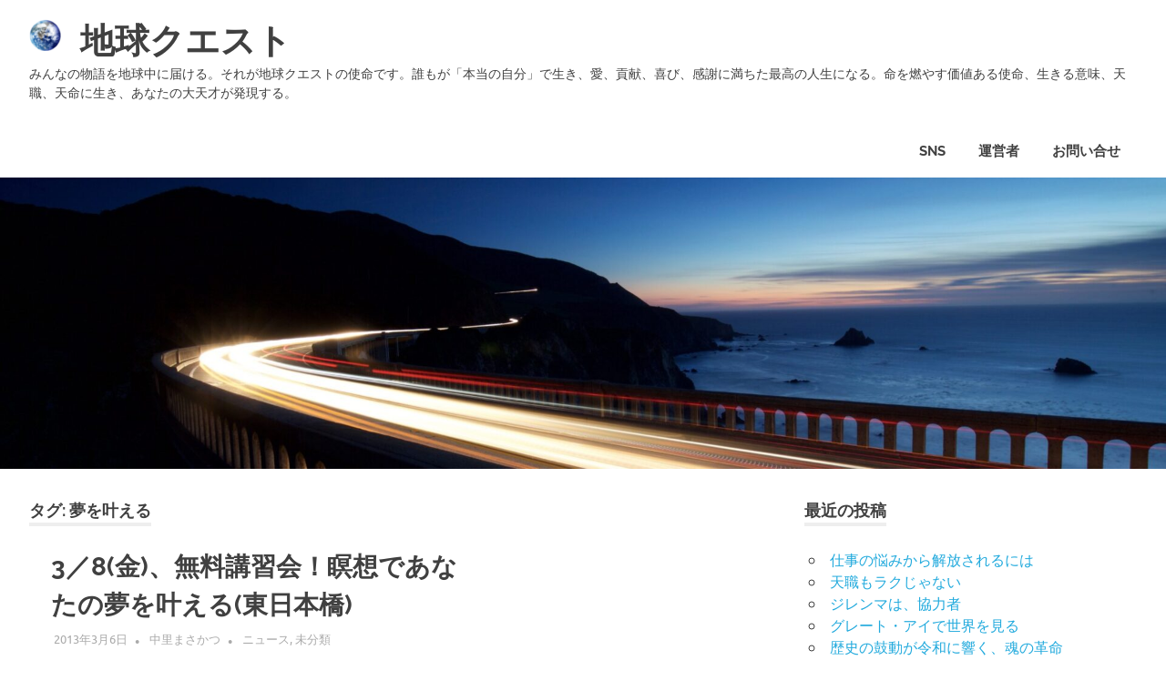

--- FILE ---
content_type: text/html; charset=UTF-8
request_url: https://earth.cx/tag/%E5%A4%A2%E3%82%92%E5%8F%B6%E3%81%88%E3%82%8B/
body_size: 12532
content:
<!DOCTYPE html>
<html lang="ja">

<head>
<meta charset="UTF-8">
<meta name="viewport" content="width=device-width, initial-scale=1">
<link rel="profile" href="http://gmpg.org/xfn/11">
<link rel="pingback" href="https://earth.cx/xmlrpc.php">

<meta name='robots' content='max-image-preview:large' />
<link rel='dns-prefetch' href='//static.addtoany.com' />
<link rel="alternate" type="application/rss+xml" title="地球クエスト &raquo; フィード" href="https://earth.cx/feed/" />
<link rel="alternate" type="application/rss+xml" title="地球クエスト &raquo; コメントフィード" href="https://earth.cx/comments/feed/" />
<link rel="alternate" type="application/rss+xml" title="地球クエスト &raquo; 夢を叶える タグのフィード" href="https://earth.cx/tag/%e5%a4%a2%e3%82%92%e5%8f%b6%e3%81%88%e3%82%8b/feed/" />

<!-- SEO SIMPLE PACK 3.2.0 -->
<title>夢を叶える | 地球クエスト</title>
<link rel="canonical" href="https://earth.cx/tag/%e5%a4%a2%e3%82%92%e5%8f%b6%e3%81%88%e3%82%8b/">
<meta property="og:locale" content="ja_JP">
<meta property="og:type" content="website">
<meta property="og:title" content="夢を叶える | 地球クエスト">
<meta property="og:url" content="https://earth.cx/tag/%e5%a4%a2%e3%82%92%e5%8f%b6%e3%81%88%e3%82%8b/">
<meta property="og:site_name" content="地球クエスト">
<meta name="twitter:card" content="summary_large_image">
<!-- Google Analytics (gtag.js) -->
<script async src="https://www.googletagmanager.com/gtag/js?id=G-Q4NYVZ33SL"></script>
<script>
	window.dataLayer = window.dataLayer || [];
	function gtag(){dataLayer.push(arguments);}
	gtag("js", new Date());
	gtag("config", "G-Q4NYVZ33SL");
</script>
	<!-- / SEO SIMPLE PACK -->

<script type="text/javascript">
window._wpemojiSettings = {"baseUrl":"https:\/\/s.w.org\/images\/core\/emoji\/14.0.0\/72x72\/","ext":".png","svgUrl":"https:\/\/s.w.org\/images\/core\/emoji\/14.0.0\/svg\/","svgExt":".svg","source":{"concatemoji":"https:\/\/earth.cx\/wp-includes\/js\/wp-emoji-release.min.js?ver=6.2.8"}};
/*! This file is auto-generated */
!function(e,a,t){var n,r,o,i=a.createElement("canvas"),p=i.getContext&&i.getContext("2d");function s(e,t){p.clearRect(0,0,i.width,i.height),p.fillText(e,0,0);e=i.toDataURL();return p.clearRect(0,0,i.width,i.height),p.fillText(t,0,0),e===i.toDataURL()}function c(e){var t=a.createElement("script");t.src=e,t.defer=t.type="text/javascript",a.getElementsByTagName("head")[0].appendChild(t)}for(o=Array("flag","emoji"),t.supports={everything:!0,everythingExceptFlag:!0},r=0;r<o.length;r++)t.supports[o[r]]=function(e){if(p&&p.fillText)switch(p.textBaseline="top",p.font="600 32px Arial",e){case"flag":return s("\ud83c\udff3\ufe0f\u200d\u26a7\ufe0f","\ud83c\udff3\ufe0f\u200b\u26a7\ufe0f")?!1:!s("\ud83c\uddfa\ud83c\uddf3","\ud83c\uddfa\u200b\ud83c\uddf3")&&!s("\ud83c\udff4\udb40\udc67\udb40\udc62\udb40\udc65\udb40\udc6e\udb40\udc67\udb40\udc7f","\ud83c\udff4\u200b\udb40\udc67\u200b\udb40\udc62\u200b\udb40\udc65\u200b\udb40\udc6e\u200b\udb40\udc67\u200b\udb40\udc7f");case"emoji":return!s("\ud83e\udef1\ud83c\udffb\u200d\ud83e\udef2\ud83c\udfff","\ud83e\udef1\ud83c\udffb\u200b\ud83e\udef2\ud83c\udfff")}return!1}(o[r]),t.supports.everything=t.supports.everything&&t.supports[o[r]],"flag"!==o[r]&&(t.supports.everythingExceptFlag=t.supports.everythingExceptFlag&&t.supports[o[r]]);t.supports.everythingExceptFlag=t.supports.everythingExceptFlag&&!t.supports.flag,t.DOMReady=!1,t.readyCallback=function(){t.DOMReady=!0},t.supports.everything||(n=function(){t.readyCallback()},a.addEventListener?(a.addEventListener("DOMContentLoaded",n,!1),e.addEventListener("load",n,!1)):(e.attachEvent("onload",n),a.attachEvent("onreadystatechange",function(){"complete"===a.readyState&&t.readyCallback()})),(e=t.source||{}).concatemoji?c(e.concatemoji):e.wpemoji&&e.twemoji&&(c(e.twemoji),c(e.wpemoji)))}(window,document,window._wpemojiSettings);
</script>
<style type="text/css">
img.wp-smiley,
img.emoji {
	display: inline !important;
	border: none !important;
	box-shadow: none !important;
	height: 1em !important;
	width: 1em !important;
	margin: 0 0.07em !important;
	vertical-align: -0.1em !important;
	background: none !important;
	padding: 0 !important;
}
</style>
	<link rel='stylesheet' id='poseidon-theme-fonts-css' href='https://earth.cx/wp-content/fonts/d95bfaf45361b21c6bc05274aaaad673.css?ver=20201110' type='text/css' media='all' />
<link rel='stylesheet' id='wp-block-library-css' href='https://earth.cx/wp-includes/css/dist/block-library/style.min.css?ver=6.2.8' type='text/css' media='all' />
<link rel='stylesheet' id='classic-theme-styles-css' href='https://earth.cx/wp-includes/css/classic-themes.min.css?ver=6.2.8' type='text/css' media='all' />
<style id='global-styles-inline-css' type='text/css'>
body{--wp--preset--color--black: #000000;--wp--preset--color--cyan-bluish-gray: #abb8c3;--wp--preset--color--white: #ffffff;--wp--preset--color--pale-pink: #f78da7;--wp--preset--color--vivid-red: #cf2e2e;--wp--preset--color--luminous-vivid-orange: #ff6900;--wp--preset--color--luminous-vivid-amber: #fcb900;--wp--preset--color--light-green-cyan: #7bdcb5;--wp--preset--color--vivid-green-cyan: #00d084;--wp--preset--color--pale-cyan-blue: #8ed1fc;--wp--preset--color--vivid-cyan-blue: #0693e3;--wp--preset--color--vivid-purple: #9b51e0;--wp--preset--color--primary: #22aadd;--wp--preset--color--secondary: #0084b7;--wp--preset--color--tertiary: #005e91;--wp--preset--color--accent: #dd2e22;--wp--preset--color--highlight: #00b734;--wp--preset--color--light-gray: #eeeeee;--wp--preset--color--gray: #777777;--wp--preset--color--dark-gray: #404040;--wp--preset--gradient--vivid-cyan-blue-to-vivid-purple: linear-gradient(135deg,rgba(6,147,227,1) 0%,rgb(155,81,224) 100%);--wp--preset--gradient--light-green-cyan-to-vivid-green-cyan: linear-gradient(135deg,rgb(122,220,180) 0%,rgb(0,208,130) 100%);--wp--preset--gradient--luminous-vivid-amber-to-luminous-vivid-orange: linear-gradient(135deg,rgba(252,185,0,1) 0%,rgba(255,105,0,1) 100%);--wp--preset--gradient--luminous-vivid-orange-to-vivid-red: linear-gradient(135deg,rgba(255,105,0,1) 0%,rgb(207,46,46) 100%);--wp--preset--gradient--very-light-gray-to-cyan-bluish-gray: linear-gradient(135deg,rgb(238,238,238) 0%,rgb(169,184,195) 100%);--wp--preset--gradient--cool-to-warm-spectrum: linear-gradient(135deg,rgb(74,234,220) 0%,rgb(151,120,209) 20%,rgb(207,42,186) 40%,rgb(238,44,130) 60%,rgb(251,105,98) 80%,rgb(254,248,76) 100%);--wp--preset--gradient--blush-light-purple: linear-gradient(135deg,rgb(255,206,236) 0%,rgb(152,150,240) 100%);--wp--preset--gradient--blush-bordeaux: linear-gradient(135deg,rgb(254,205,165) 0%,rgb(254,45,45) 50%,rgb(107,0,62) 100%);--wp--preset--gradient--luminous-dusk: linear-gradient(135deg,rgb(255,203,112) 0%,rgb(199,81,192) 50%,rgb(65,88,208) 100%);--wp--preset--gradient--pale-ocean: linear-gradient(135deg,rgb(255,245,203) 0%,rgb(182,227,212) 50%,rgb(51,167,181) 100%);--wp--preset--gradient--electric-grass: linear-gradient(135deg,rgb(202,248,128) 0%,rgb(113,206,126) 100%);--wp--preset--gradient--midnight: linear-gradient(135deg,rgb(2,3,129) 0%,rgb(40,116,252) 100%);--wp--preset--duotone--dark-grayscale: url('#wp-duotone-dark-grayscale');--wp--preset--duotone--grayscale: url('#wp-duotone-grayscale');--wp--preset--duotone--purple-yellow: url('#wp-duotone-purple-yellow');--wp--preset--duotone--blue-red: url('#wp-duotone-blue-red');--wp--preset--duotone--midnight: url('#wp-duotone-midnight');--wp--preset--duotone--magenta-yellow: url('#wp-duotone-magenta-yellow');--wp--preset--duotone--purple-green: url('#wp-duotone-purple-green');--wp--preset--duotone--blue-orange: url('#wp-duotone-blue-orange');--wp--preset--font-size--small: 13px;--wp--preset--font-size--medium: 20px;--wp--preset--font-size--large: 36px;--wp--preset--font-size--x-large: 42px;--wp--preset--spacing--20: 0.44rem;--wp--preset--spacing--30: 0.67rem;--wp--preset--spacing--40: 1rem;--wp--preset--spacing--50: 1.5rem;--wp--preset--spacing--60: 2.25rem;--wp--preset--spacing--70: 3.38rem;--wp--preset--spacing--80: 5.06rem;--wp--preset--shadow--natural: 6px 6px 9px rgba(0, 0, 0, 0.2);--wp--preset--shadow--deep: 12px 12px 50px rgba(0, 0, 0, 0.4);--wp--preset--shadow--sharp: 6px 6px 0px rgba(0, 0, 0, 0.2);--wp--preset--shadow--outlined: 6px 6px 0px -3px rgba(255, 255, 255, 1), 6px 6px rgba(0, 0, 0, 1);--wp--preset--shadow--crisp: 6px 6px 0px rgba(0, 0, 0, 1);}:where(.is-layout-flex){gap: 0.5em;}body .is-layout-flow > .alignleft{float: left;margin-inline-start: 0;margin-inline-end: 2em;}body .is-layout-flow > .alignright{float: right;margin-inline-start: 2em;margin-inline-end: 0;}body .is-layout-flow > .aligncenter{margin-left: auto !important;margin-right: auto !important;}body .is-layout-constrained > .alignleft{float: left;margin-inline-start: 0;margin-inline-end: 2em;}body .is-layout-constrained > .alignright{float: right;margin-inline-start: 2em;margin-inline-end: 0;}body .is-layout-constrained > .aligncenter{margin-left: auto !important;margin-right: auto !important;}body .is-layout-constrained > :where(:not(.alignleft):not(.alignright):not(.alignfull)){max-width: var(--wp--style--global--content-size);margin-left: auto !important;margin-right: auto !important;}body .is-layout-constrained > .alignwide{max-width: var(--wp--style--global--wide-size);}body .is-layout-flex{display: flex;}body .is-layout-flex{flex-wrap: wrap;align-items: center;}body .is-layout-flex > *{margin: 0;}:where(.wp-block-columns.is-layout-flex){gap: 2em;}.has-black-color{color: var(--wp--preset--color--black) !important;}.has-cyan-bluish-gray-color{color: var(--wp--preset--color--cyan-bluish-gray) !important;}.has-white-color{color: var(--wp--preset--color--white) !important;}.has-pale-pink-color{color: var(--wp--preset--color--pale-pink) !important;}.has-vivid-red-color{color: var(--wp--preset--color--vivid-red) !important;}.has-luminous-vivid-orange-color{color: var(--wp--preset--color--luminous-vivid-orange) !important;}.has-luminous-vivid-amber-color{color: var(--wp--preset--color--luminous-vivid-amber) !important;}.has-light-green-cyan-color{color: var(--wp--preset--color--light-green-cyan) !important;}.has-vivid-green-cyan-color{color: var(--wp--preset--color--vivid-green-cyan) !important;}.has-pale-cyan-blue-color{color: var(--wp--preset--color--pale-cyan-blue) !important;}.has-vivid-cyan-blue-color{color: var(--wp--preset--color--vivid-cyan-blue) !important;}.has-vivid-purple-color{color: var(--wp--preset--color--vivid-purple) !important;}.has-black-background-color{background-color: var(--wp--preset--color--black) !important;}.has-cyan-bluish-gray-background-color{background-color: var(--wp--preset--color--cyan-bluish-gray) !important;}.has-white-background-color{background-color: var(--wp--preset--color--white) !important;}.has-pale-pink-background-color{background-color: var(--wp--preset--color--pale-pink) !important;}.has-vivid-red-background-color{background-color: var(--wp--preset--color--vivid-red) !important;}.has-luminous-vivid-orange-background-color{background-color: var(--wp--preset--color--luminous-vivid-orange) !important;}.has-luminous-vivid-amber-background-color{background-color: var(--wp--preset--color--luminous-vivid-amber) !important;}.has-light-green-cyan-background-color{background-color: var(--wp--preset--color--light-green-cyan) !important;}.has-vivid-green-cyan-background-color{background-color: var(--wp--preset--color--vivid-green-cyan) !important;}.has-pale-cyan-blue-background-color{background-color: var(--wp--preset--color--pale-cyan-blue) !important;}.has-vivid-cyan-blue-background-color{background-color: var(--wp--preset--color--vivid-cyan-blue) !important;}.has-vivid-purple-background-color{background-color: var(--wp--preset--color--vivid-purple) !important;}.has-black-border-color{border-color: var(--wp--preset--color--black) !important;}.has-cyan-bluish-gray-border-color{border-color: var(--wp--preset--color--cyan-bluish-gray) !important;}.has-white-border-color{border-color: var(--wp--preset--color--white) !important;}.has-pale-pink-border-color{border-color: var(--wp--preset--color--pale-pink) !important;}.has-vivid-red-border-color{border-color: var(--wp--preset--color--vivid-red) !important;}.has-luminous-vivid-orange-border-color{border-color: var(--wp--preset--color--luminous-vivid-orange) !important;}.has-luminous-vivid-amber-border-color{border-color: var(--wp--preset--color--luminous-vivid-amber) !important;}.has-light-green-cyan-border-color{border-color: var(--wp--preset--color--light-green-cyan) !important;}.has-vivid-green-cyan-border-color{border-color: var(--wp--preset--color--vivid-green-cyan) !important;}.has-pale-cyan-blue-border-color{border-color: var(--wp--preset--color--pale-cyan-blue) !important;}.has-vivid-cyan-blue-border-color{border-color: var(--wp--preset--color--vivid-cyan-blue) !important;}.has-vivid-purple-border-color{border-color: var(--wp--preset--color--vivid-purple) !important;}.has-vivid-cyan-blue-to-vivid-purple-gradient-background{background: var(--wp--preset--gradient--vivid-cyan-blue-to-vivid-purple) !important;}.has-light-green-cyan-to-vivid-green-cyan-gradient-background{background: var(--wp--preset--gradient--light-green-cyan-to-vivid-green-cyan) !important;}.has-luminous-vivid-amber-to-luminous-vivid-orange-gradient-background{background: var(--wp--preset--gradient--luminous-vivid-amber-to-luminous-vivid-orange) !important;}.has-luminous-vivid-orange-to-vivid-red-gradient-background{background: var(--wp--preset--gradient--luminous-vivid-orange-to-vivid-red) !important;}.has-very-light-gray-to-cyan-bluish-gray-gradient-background{background: var(--wp--preset--gradient--very-light-gray-to-cyan-bluish-gray) !important;}.has-cool-to-warm-spectrum-gradient-background{background: var(--wp--preset--gradient--cool-to-warm-spectrum) !important;}.has-blush-light-purple-gradient-background{background: var(--wp--preset--gradient--blush-light-purple) !important;}.has-blush-bordeaux-gradient-background{background: var(--wp--preset--gradient--blush-bordeaux) !important;}.has-luminous-dusk-gradient-background{background: var(--wp--preset--gradient--luminous-dusk) !important;}.has-pale-ocean-gradient-background{background: var(--wp--preset--gradient--pale-ocean) !important;}.has-electric-grass-gradient-background{background: var(--wp--preset--gradient--electric-grass) !important;}.has-midnight-gradient-background{background: var(--wp--preset--gradient--midnight) !important;}.has-small-font-size{font-size: var(--wp--preset--font-size--small) !important;}.has-medium-font-size{font-size: var(--wp--preset--font-size--medium) !important;}.has-large-font-size{font-size: var(--wp--preset--font-size--large) !important;}.has-x-large-font-size{font-size: var(--wp--preset--font-size--x-large) !important;}
.wp-block-navigation a:where(:not(.wp-element-button)){color: inherit;}
:where(.wp-block-columns.is-layout-flex){gap: 2em;}
.wp-block-pullquote{font-size: 1.5em;line-height: 1.6;}
</style>
<link rel='stylesheet' id='aalb_basics_css-css' href='https://earth.cx/wp-content/plugins/amazon-associates-link-builder/css/aalb_basics.css?ver=1.9.3' type='text/css' media='all' />
<link rel='stylesheet' id='wpdm-font-awesome-css' href='https://earth.cx/wp-content/plugins/download-manager/assets/fontawesome/css/all.css?ver=6.2.8' type='text/css' media='all' />
<link rel='stylesheet' id='wpdm-bootstrap-css' href='https://earth.cx/wp-content/plugins/download-manager/assets/bootstrap/css/bootstrap.css?ver=6.2.8' type='text/css' media='all' />
<link rel='stylesheet' id='wpdm-front-css' href='https://earth.cx/wp-content/plugins/download-manager/assets/css/front.css?ver=6.2.8' type='text/css' media='all' />
<link rel='stylesheet' id='pz-linkcard-css' href='//earth.cx/wp-content/uploads/pz-linkcard/style.css?ver=2.5.1.13' type='text/css' media='all' />
<link rel='stylesheet' id='related-posts-by-taxonomy-css' href='https://earth.cx/wp-content/plugins/related-posts-by-taxonomy/includes/assets/css/styles.css?ver=6.2.8' type='text/css' media='all' />
<link rel='stylesheet' id='bigger-picture-css' href='https://earth.cx/wp-content/plugins/youtube-channel/assets/lib/bigger-picture/css/bigger-picture.min.css?ver=3.24.7' type='text/css' media='all' />
<link rel='stylesheet' id='youtube-channel-css' href='https://earth.cx/wp-content/plugins/youtube-channel/assets/css/youtube-channel.min.css?ver=3.24.7' type='text/css' media='all' />
<link rel='stylesheet' id='poseidon-stylesheet-css' href='https://earth.cx/wp-content/themes/poseidon/style.css?ver=2.3.9' type='text/css' media='all' />
<style id='poseidon-stylesheet-inline-css' type='text/css'>
.type-post .entry-footer .entry-tags { position: absolute; clip: rect(1px, 1px, 1px, 1px); width: 1px; height: 1px; overflow: hidden; }
</style>
<link rel='stylesheet' id='addtoany-css' href='https://earth.cx/wp-content/plugins/add-to-any/addtoany.min.css?ver=1.16' type='text/css' media='all' />
<!-- This site uses the Google Analytics by MonsterInsights plugin v6.1.7 - Using Analytics tracking - https://www.monsterinsights.com/ -->
<script type="text/javascript" data-cfasync="false">
	/* Function to detect opted out users */
	function __gaTrackerIsOptedOut() {
		return document.cookie.indexOf(disableStr + '=true') > -1;
	}

	/* Disable tracking if the opt-out cookie exists. */
	var disableStr = 'ga-disable-UA-18862396-5';
	if ( __gaTrackerIsOptedOut() ) {
		window[disableStr] = true;
	}

	/* Opt-out function */
	function __gaTrackerOptout() {
	  document.cookie = disableStr + '=true; expires=Thu, 31 Dec 2099 23:59:59 UTC; path=/';
	  window[disableStr] = true;
	}

	(function(i,s,o,g,r,a,m){i['GoogleAnalyticsObject']=r;i[r]=i[r]||function(){
		(i[r].q=i[r].q||[]).push(arguments)},i[r].l=1*new Date();a=s.createElement(o),
		m=s.getElementsByTagName(o)[0];a.async=1;a.src=g;m.parentNode.insertBefore(a,m)
	})(window,document,'script','//www.google-analytics.com/analytics.js','__gaTracker');

	__gaTracker('create', 'UA-18862396-5', 'auto');
	__gaTracker('set', 'forceSSL', true);
	__gaTracker('require', 'displayfeatures');
	__gaTracker('require', 'linkid', 'linkid.js');
	__gaTracker('send','pageview');
</script>
<!-- / Google Analytics by MonsterInsights -->
<script type='text/javascript' id='monsterinsights-lite-frontend-script-js-extra'>
/* <![CDATA[ */
var monsterinsights_frontend = {"js_events_tracking":"true","is_debug_mode":"false","download_extensions":"doc,exe,js,pdf,ppt,tgz,zip,xls","inbound_paths":"","home_url":"https:\/\/earth.cx","track_download_as":"event","internal_label":"int","hash_tracking":"false"};
/* ]]> */
</script>
<script type='text/javascript' src='https://earth.cx/wp-content/plugins/google-analytics-for-wordpress/assets/js/frontend.min.js?ver=6.1.7' id='monsterinsights-lite-frontend-script-js'></script>
<script type='text/javascript' id='jquery-core-js-extra'>
/* <![CDATA[ */
var wpdm_url = {"home":"https:\/\/earth.cx\/","site":"https:\/\/earth.cx\/","ajax":"https:\/\/earth.cx\/wp-admin\/admin-ajax.php"};
var wpdm_asset = {"spinner":"<i class=\"fas fa-sun fa-spin\"><\/i>"};
/* ]]> */
</script>
<script type='text/javascript' src='https://earth.cx/wp-includes/js/jquery/jquery.min.js?ver=3.6.4' id='jquery-core-js'></script>
<script type='text/javascript' src='https://earth.cx/wp-includes/js/jquery/jquery-migrate.min.js?ver=3.4.0' id='jquery-migrate-js'></script>
<script type='text/javascript' id='addtoany-core-js-before'>
window.a2a_config=window.a2a_config||{};a2a_config.callbacks=[];a2a_config.overlays=[];a2a_config.templates={};a2a_localize = {
	Share: "共有",
	Save: "ブックマーク",
	Subscribe: "購読",
	Email: "メール",
	Bookmark: "ブックマーク",
	ShowAll: "すべて表示する",
	ShowLess: "小さく表示する",
	FindServices: "サービスを探す",
	FindAnyServiceToAddTo: "追加するサービスを今すぐ探す",
	PoweredBy: "Powered by",
	ShareViaEmail: "メールでシェアする",
	SubscribeViaEmail: "メールで購読する",
	BookmarkInYourBrowser: "ブラウザにブックマーク",
	BookmarkInstructions: "このページをブックマークするには、 Ctrl+D または \u2318+D を押下。",
	AddToYourFavorites: "お気に入りに追加",
	SendFromWebOrProgram: "任意のメールアドレスまたはメールプログラムから送信",
	EmailProgram: "メールプログラム",
	More: "詳細&#8230;",
	ThanksForSharing: "共有ありがとうございます !",
	ThanksForFollowing: "フォローありがとうございます !"
};
</script>
<script type='text/javascript' async src='https://static.addtoany.com/menu/page.js' id='addtoany-core-js'></script>
<script type='text/javascript' async src='https://earth.cx/wp-content/plugins/add-to-any/addtoany.min.js?ver=1.1' id='addtoany-jquery-js'></script>
<script type='text/javascript' src='https://earth.cx/wp-content/plugins/download-manager/assets/bootstrap/js/bootstrap.min.js?ver=6.2.8' id='wpdm-bootstrap-js'></script>
<script type='text/javascript' src='https://earth.cx/wp-content/plugins/download-manager/assets/js/front.js?ver=6.2.8' id='frontjs-js'></script>
<script type='text/javascript' src='https://earth.cx/wp-content/plugins/download-manager/assets/js/chosen.jquery.min.js?ver=6.2.8' id='jquery-choosen-js'></script>
<!--[if lt IE 9]>
<script type='text/javascript' src='https://earth.cx/wp-content/themes/poseidon/assets/js/html5shiv.min.js?ver=3.7.3' id='html5shiv-js'></script>
<![endif]-->
<script type='text/javascript' src='https://earth.cx/wp-content/themes/poseidon/assets/js/svgxuse.min.js?ver=1.2.6' id='svgxuse-js'></script>
<link rel="https://api.w.org/" href="https://earth.cx/wp-json/" /><link rel="alternate" type="application/json" href="https://earth.cx/wp-json/wp/v2/tags/273" /><link rel="EditURI" type="application/rsd+xml" title="RSD" href="https://earth.cx/xmlrpc.php?rsd" />
<link rel="wlwmanifest" type="application/wlwmanifest+xml" href="https://earth.cx/wp-includes/wlwmanifest.xml" />
<meta name="generator" content="WordPress 6.2.8" />

        <script>
            var wpdm_site_url = 'https://earth.cx/';
            var wpdm_home_url = 'https://earth.cx/';
            var ajax_url = 'https://earth.cx/wp-admin/admin-ajax.php';
            var wpdm_ajax_url = 'https://earth.cx/wp-admin/admin-ajax.php';
            var wpdm_ajax_popup = '0';
        </script>
        <style>
            .wpdm-download-link.btn.btn-primary.{
                border-radius: 4px;
            }
        </style>


        <style type="text/css">.recentcomments a{display:inline !important;padding:0 !important;margin:0 !important;}</style><script data-ad-client="ca-pub-7400988532271888" async src="https://pagead2.googlesyndication.com/pagead/js/adsbygoogle.js"></script><!-- ## NXS/OG ## --><!-- ## NXSOGTAGS ## --><!-- ## NXS/OG ## -->
<meta name="generator" content="WordPress Download Manager 3.0.2" />
            <style>
                                @import url('https://fonts.googleapis.com/css?family=Rubik:400,500');
                


                .w3eden .fetfont,
                .w3eden .btn,
                .w3eden .btn.wpdm-front h3.title,
                .w3eden .wpdm-social-lock-box .IN-widget a span:last-child,
                .w3eden #xfilelist .panel-heading,
                .w3eden .wpdm-frontend-tabs a,
                .w3eden .alert:before,
                .w3eden .panel .panel-heading,
                .w3eden .discount-msg,
                .w3eden .panel.dashboard-panel h3,
                .w3eden #wpdm-dashboard-sidebar .list-group-item,
                .w3eden #package-description .wp-switch-editor,
                .w3eden .w3eden.author-dashbboard .nav.nav-tabs li a,
                .w3eden .wpdm_cart thead th,
                .w3eden #csp .list-group-item,
                .w3eden .modal-title {
                    font-family: Rubik, -apple-system, BlinkMacSystemFont, "Segoe UI", Roboto, Helvetica, Arial, sans-serif, "Apple Color Emoji", "Segoe UI Emoji", "Segoe UI Symbol";
                    text-transform: uppercase;
                    font-weight: 500;
                }
                .w3eden #csp .list-group-item{
                    text-transform: unset;
                }
            </style>
                    <style>

            :root{
                --color-primary: #4a8eff;
                --color-primary-rgb: 74, 142, 255;
                --color-primary-hover: #4a8eff;
                --color-primary-active: #4a8eff;
                --color-secondary: #4a8eff;
                --color-secondary-rgb: 74, 142, 255;
                --color-secondary-hover: #4a8eff;
                --color-secondary-active: #4a8eff;
                --color-success: #18ce0f;
                --color-success-rgb: 24, 206, 15;
                --color-success-hover: #4a8eff;
                --color-success-active: #4a8eff;
                --color-info: #2CA8FF;
                --color-info-rgb: 44, 168, 255;
                --color-info-hover: #2CA8FF;
                --color-info-active: #2CA8FF;
                --color-warning: #f29e0f;
                --color-warning-rgb: 242, 158, 15;
                --color-warning-hover: orange;
                --color-warning-active: orange;
                --color-danger: #ff5062;
                --color-danger-rgb: 255, 80, 98;
                --color-danger-hover: #ff5062;
                --color-danger-active: #ff5062;
                --color-green: #30b570;
                --color-blue: #0073ff;
                --color-purple: #8557D3;
                --color-red: #ff5062;
                --color-muted: rgba(69, 89, 122, 0.6);
                --wpdm-font: Rubik, -apple-system, BlinkMacSystemFont, "Segoe UI", Roboto, Helvetica, Arial, sans-serif, "Apple Color Emoji", "Segoe UI Emoji", "Segoe UI Symbol";
            }
            .wpdm-download-link.btn.btn-primary{
                border-radius: 4px;
            }


        </style>
        </head>

<body class="archive tag tag-273 wp-custom-logo wp-embed-responsive post-layout-small">

<svg xmlns="http://www.w3.org/2000/svg" viewBox="0 0 0 0" width="0" height="0" focusable="false" role="none" style="visibility: hidden; position: absolute; left: -9999px; overflow: hidden;" ><defs><filter id="wp-duotone-dark-grayscale"><feColorMatrix color-interpolation-filters="sRGB" type="matrix" values=" .299 .587 .114 0 0 .299 .587 .114 0 0 .299 .587 .114 0 0 .299 .587 .114 0 0 " /><feComponentTransfer color-interpolation-filters="sRGB" ><feFuncR type="table" tableValues="0 0.49803921568627" /><feFuncG type="table" tableValues="0 0.49803921568627" /><feFuncB type="table" tableValues="0 0.49803921568627" /><feFuncA type="table" tableValues="1 1" /></feComponentTransfer><feComposite in2="SourceGraphic" operator="in" /></filter></defs></svg><svg xmlns="http://www.w3.org/2000/svg" viewBox="0 0 0 0" width="0" height="0" focusable="false" role="none" style="visibility: hidden; position: absolute; left: -9999px; overflow: hidden;" ><defs><filter id="wp-duotone-grayscale"><feColorMatrix color-interpolation-filters="sRGB" type="matrix" values=" .299 .587 .114 0 0 .299 .587 .114 0 0 .299 .587 .114 0 0 .299 .587 .114 0 0 " /><feComponentTransfer color-interpolation-filters="sRGB" ><feFuncR type="table" tableValues="0 1" /><feFuncG type="table" tableValues="0 1" /><feFuncB type="table" tableValues="0 1" /><feFuncA type="table" tableValues="1 1" /></feComponentTransfer><feComposite in2="SourceGraphic" operator="in" /></filter></defs></svg><svg xmlns="http://www.w3.org/2000/svg" viewBox="0 0 0 0" width="0" height="0" focusable="false" role="none" style="visibility: hidden; position: absolute; left: -9999px; overflow: hidden;" ><defs><filter id="wp-duotone-purple-yellow"><feColorMatrix color-interpolation-filters="sRGB" type="matrix" values=" .299 .587 .114 0 0 .299 .587 .114 0 0 .299 .587 .114 0 0 .299 .587 .114 0 0 " /><feComponentTransfer color-interpolation-filters="sRGB" ><feFuncR type="table" tableValues="0.54901960784314 0.98823529411765" /><feFuncG type="table" tableValues="0 1" /><feFuncB type="table" tableValues="0.71764705882353 0.25490196078431" /><feFuncA type="table" tableValues="1 1" /></feComponentTransfer><feComposite in2="SourceGraphic" operator="in" /></filter></defs></svg><svg xmlns="http://www.w3.org/2000/svg" viewBox="0 0 0 0" width="0" height="0" focusable="false" role="none" style="visibility: hidden; position: absolute; left: -9999px; overflow: hidden;" ><defs><filter id="wp-duotone-blue-red"><feColorMatrix color-interpolation-filters="sRGB" type="matrix" values=" .299 .587 .114 0 0 .299 .587 .114 0 0 .299 .587 .114 0 0 .299 .587 .114 0 0 " /><feComponentTransfer color-interpolation-filters="sRGB" ><feFuncR type="table" tableValues="0 1" /><feFuncG type="table" tableValues="0 0.27843137254902" /><feFuncB type="table" tableValues="0.5921568627451 0.27843137254902" /><feFuncA type="table" tableValues="1 1" /></feComponentTransfer><feComposite in2="SourceGraphic" operator="in" /></filter></defs></svg><svg xmlns="http://www.w3.org/2000/svg" viewBox="0 0 0 0" width="0" height="0" focusable="false" role="none" style="visibility: hidden; position: absolute; left: -9999px; overflow: hidden;" ><defs><filter id="wp-duotone-midnight"><feColorMatrix color-interpolation-filters="sRGB" type="matrix" values=" .299 .587 .114 0 0 .299 .587 .114 0 0 .299 .587 .114 0 0 .299 .587 .114 0 0 " /><feComponentTransfer color-interpolation-filters="sRGB" ><feFuncR type="table" tableValues="0 0" /><feFuncG type="table" tableValues="0 0.64705882352941" /><feFuncB type="table" tableValues="0 1" /><feFuncA type="table" tableValues="1 1" /></feComponentTransfer><feComposite in2="SourceGraphic" operator="in" /></filter></defs></svg><svg xmlns="http://www.w3.org/2000/svg" viewBox="0 0 0 0" width="0" height="0" focusable="false" role="none" style="visibility: hidden; position: absolute; left: -9999px; overflow: hidden;" ><defs><filter id="wp-duotone-magenta-yellow"><feColorMatrix color-interpolation-filters="sRGB" type="matrix" values=" .299 .587 .114 0 0 .299 .587 .114 0 0 .299 .587 .114 0 0 .299 .587 .114 0 0 " /><feComponentTransfer color-interpolation-filters="sRGB" ><feFuncR type="table" tableValues="0.78039215686275 1" /><feFuncG type="table" tableValues="0 0.94901960784314" /><feFuncB type="table" tableValues="0.35294117647059 0.47058823529412" /><feFuncA type="table" tableValues="1 1" /></feComponentTransfer><feComposite in2="SourceGraphic" operator="in" /></filter></defs></svg><svg xmlns="http://www.w3.org/2000/svg" viewBox="0 0 0 0" width="0" height="0" focusable="false" role="none" style="visibility: hidden; position: absolute; left: -9999px; overflow: hidden;" ><defs><filter id="wp-duotone-purple-green"><feColorMatrix color-interpolation-filters="sRGB" type="matrix" values=" .299 .587 .114 0 0 .299 .587 .114 0 0 .299 .587 .114 0 0 .299 .587 .114 0 0 " /><feComponentTransfer color-interpolation-filters="sRGB" ><feFuncR type="table" tableValues="0.65098039215686 0.40392156862745" /><feFuncG type="table" tableValues="0 1" /><feFuncB type="table" tableValues="0.44705882352941 0.4" /><feFuncA type="table" tableValues="1 1" /></feComponentTransfer><feComposite in2="SourceGraphic" operator="in" /></filter></defs></svg><svg xmlns="http://www.w3.org/2000/svg" viewBox="0 0 0 0" width="0" height="0" focusable="false" role="none" style="visibility: hidden; position: absolute; left: -9999px; overflow: hidden;" ><defs><filter id="wp-duotone-blue-orange"><feColorMatrix color-interpolation-filters="sRGB" type="matrix" values=" .299 .587 .114 0 0 .299 .587 .114 0 0 .299 .587 .114 0 0 .299 .587 .114 0 0 " /><feComponentTransfer color-interpolation-filters="sRGB" ><feFuncR type="table" tableValues="0.098039215686275 1" /><feFuncG type="table" tableValues="0 0.66274509803922" /><feFuncB type="table" tableValues="0.84705882352941 0.41960784313725" /><feFuncA type="table" tableValues="1 1" /></feComponentTransfer><feComposite in2="SourceGraphic" operator="in" /></filter></defs></svg>
	
	<div id="page" class="hfeed site">

		<a class="skip-link screen-reader-text" href="#content">コンテンツへスキップ</a>

		
		
		<header id="masthead" class="site-header clearfix" role="banner">

			<div class="header-main container clearfix">

				<div id="logo" class="site-branding clearfix">

					<a href="https://earth.cx/" class="custom-logo-link" rel="home"><img width="36" height="35" src="https://earth.cx/wp-content/uploads/2023/10/22278755-e1697493261590.png" class="custom-logo" alt="青い地球" decoding="async" /></a>					
			<p class="site-title"><a href="https://earth.cx/" rel="home">地球クエスト</a></p>

							
			<p class="site-description">みんなの物語を地球中に届ける。それが地球クエストの使命です。誰もが「本当の自分」で生き、愛、貢献、喜び、感謝に満ちた最高の人生になる。命を燃やす価値ある使命、生きる意味、天職、天命に生き、あなたの大天才が発現する。</p>

		
				</div><!-- .site-branding -->

				

	<button class="primary-menu-toggle menu-toggle" aria-controls="primary-menu" aria-expanded="false" >
		<svg class="icon icon-menu" aria-hidden="true" role="img"> <use xlink:href="https://earth.cx/wp-content/themes/poseidon/assets/icons/genericons-neue.svg#menu"></use> </svg><svg class="icon icon-close" aria-hidden="true" role="img"> <use xlink:href="https://earth.cx/wp-content/themes/poseidon/assets/icons/genericons-neue.svg#close"></use> </svg>		<span class="menu-toggle-text screen-reader-text">Menu</span>
	</button>

	<div class="primary-navigation">

		<nav id="site-navigation" class="main-navigation" role="navigation"  aria-label="Primary Menu">

			<ul id="primary-menu" class="menu"><li id="menu-item-10357" class="menu-item menu-item-type-post_type menu-item-object-page menu-item-10357"><a href="https://earth.cx/sns/">SNS</a></li>
<li id="menu-item-10359" class="menu-item menu-item-type-post_type menu-item-object-page menu-item-10359"><a href="https://earth.cx/unei/">運営者</a></li>
<li id="menu-item-10358" class="menu-item menu-item-type-post_type menu-item-object-page menu-item-10358"><a href="https://earth.cx/%e3%82%b3%e3%83%b3%e3%82%bf%e3%82%af%e3%83%88/">お問い合せ</a></li>
</ul>		</nav><!-- #site-navigation -->

	</div><!-- .primary-navigation -->



			</div><!-- .header-main -->

		</header><!-- #masthead -->

		
		
			<div id="headimg" class="header-image">

			
				<img src="https://earth.cx/wp-content/uploads/2023/02/cropped-1-4.jpg" srcset="https://earth.cx/wp-content/uploads/2023/02/cropped-1-4.jpg 2500w, https://earth.cx/wp-content/uploads/2023/02/cropped-1-4-300x75.jpg 300w, https://earth.cx/wp-content/uploads/2023/02/cropped-1-4-768x192.jpg 768w, https://earth.cx/wp-content/uploads/2023/02/cropped-1-4-1024x256.jpg 1024w, https://earth.cx/wp-content/uploads/2023/02/cropped-1-4-1920x480.jpg 1920w" width="2500" height="625" alt="地球クエスト">

			
			</div>

		
		
		
		<div id="content" class="site-content container clearfix">

	<section id="primary" class="content-area">
		<main id="main" class="site-main" role="main">

		
			<header class="page-header">

				<h1 class="archive-title">タグ: <span>夢を叶える</span></h1>				
			</header><!-- .page-header -->

			<div id="post-wrapper" class="post-wrapper clearfix">

				
<article id="post-7317" class="post-7317 post type-post status-publish format-standard hentry category-6 category-1 tag-273 tag-294 tag-432">

	
	<div class="post-content">

		<header class="entry-header">

			<h2 class="entry-title"><a href="https://earth.cx/3%ef%bc%8f8%e9%87%91%e3%80%81%e7%84%a1%e6%96%99%e8%ac%9b%e7%bf%92%e4%bc%9a%ef%bc%81%e7%9e%91%e6%83%b3%e3%81%a7%e3%81%82%e3%81%aa%e3%81%9f%e3%81%ae%e5%a4%a2%e3%82%92%e5%8f%b6%e3%81%88%e3%82%8b/" rel="bookmark">3／8(金)、無料講習会！瞑想であなたの夢を叶える(東日本橋)</a></h2>
			<div class="entry-meta"><span class="meta-date"><a href="https://earth.cx/3%ef%bc%8f8%e9%87%91%e3%80%81%e7%84%a1%e6%96%99%e8%ac%9b%e7%bf%92%e4%bc%9a%ef%bc%81%e7%9e%91%e6%83%b3%e3%81%a7%e3%81%82%e3%81%aa%e3%81%9f%e3%81%ae%e5%a4%a2%e3%82%92%e5%8f%b6%e3%81%88%e3%82%8b/" title="3:52 PM" rel="bookmark"><time class="entry-date published updated" datetime="2013-03-06T15:52:14+09:00">2013年3月6日</time></a></span><span class="meta-author"> <span class="author vcard"><a class="url fn n" href="https://earth.cx/author/admin-brahman/" title="中里まさかつ のすべての投稿を表示" rel="author">中里まさかつ</a></span></span><span class="meta-category"> <a href="https://earth.cx/category/%e3%83%8b%e3%83%a5%e3%83%bc%e3%82%b9/" rel="category tag">ニュース</a>, <a href="https://earth.cx/category/%e6%9c%aa%e5%88%86%e9%a1%9e/" rel="category tag">未分類</a></span></div>
		</header><!-- .entry-header -->

		<div class="entry-content entry-excerpt clearfix">
			<div class="addtoany_share_save_container addtoany_content addtoany_content_top"><div class="a2a_kit a2a_kit_size_32 addtoany_list" data-a2a-url="https://earth.cx/3%ef%bc%8f8%e9%87%91%e3%80%81%e7%84%a1%e6%96%99%e8%ac%9b%e7%bf%92%e4%bc%9a%ef%bc%81%e7%9e%91%e6%83%b3%e3%81%a7%e3%81%82%e3%81%aa%e3%81%9f%e3%81%ae%e5%a4%a2%e3%82%92%e5%8f%b6%e3%81%88%e3%82%8b/" data-a2a-title="3／8(金)、無料講習会！瞑想であなたの夢を叶える(東日本橋)"><a class="a2a_button_facebook" href="https://www.addtoany.com/add_to/facebook?linkurl=https%3A%2F%2Fearth.cx%2F3%25ef%25bc%258f8%25e9%2587%2591%25e3%2580%2581%25e7%2584%25a1%25e6%2596%2599%25e8%25ac%259b%25e7%25bf%2592%25e4%25bc%259a%25ef%25bc%2581%25e7%259e%2591%25e6%2583%25b3%25e3%2581%25a7%25e3%2581%2582%25e3%2581%25aa%25e3%2581%259f%25e3%2581%25ae%25e5%25a4%25a2%25e3%2582%2592%25e5%258f%25b6%25e3%2581%2588%25e3%2582%258b%2F&amp;linkname=3%EF%BC%8F8%28%E9%87%91%29%E3%80%81%E7%84%A1%E6%96%99%E8%AC%9B%E7%BF%92%E4%BC%9A%EF%BC%81%E7%9E%91%E6%83%B3%E3%81%A7%E3%81%82%E3%81%AA%E3%81%9F%E3%81%AE%E5%A4%A2%E3%82%92%E5%8F%B6%E3%81%88%E3%82%8B%28%E6%9D%B1%E6%97%A5%E6%9C%AC%E6%A9%8B%29" title="Facebook" rel="nofollow noopener" target="_blank"></a><a class="a2a_button_twitter" href="https://www.addtoany.com/add_to/twitter?linkurl=https%3A%2F%2Fearth.cx%2F3%25ef%25bc%258f8%25e9%2587%2591%25e3%2580%2581%25e7%2584%25a1%25e6%2596%2599%25e8%25ac%259b%25e7%25bf%2592%25e4%25bc%259a%25ef%25bc%2581%25e7%259e%2591%25e6%2583%25b3%25e3%2581%25a7%25e3%2581%2582%25e3%2581%25aa%25e3%2581%259f%25e3%2581%25ae%25e5%25a4%25a2%25e3%2582%2592%25e5%258f%25b6%25e3%2581%2588%25e3%2582%258b%2F&amp;linkname=3%EF%BC%8F8%28%E9%87%91%29%E3%80%81%E7%84%A1%E6%96%99%E8%AC%9B%E7%BF%92%E4%BC%9A%EF%BC%81%E7%9E%91%E6%83%B3%E3%81%A7%E3%81%82%E3%81%AA%E3%81%9F%E3%81%AE%E5%A4%A2%E3%82%92%E5%8F%B6%E3%81%88%E3%82%8B%28%E6%9D%B1%E6%97%A5%E6%9C%AC%E6%A9%8B%29" title="Twitter" rel="nofollow noopener" target="_blank"></a><a class="a2a_button_line" href="https://www.addtoany.com/add_to/line?linkurl=https%3A%2F%2Fearth.cx%2F3%25ef%25bc%258f8%25e9%2587%2591%25e3%2580%2581%25e7%2584%25a1%25e6%2596%2599%25e8%25ac%259b%25e7%25bf%2592%25e4%25bc%259a%25ef%25bc%2581%25e7%259e%2591%25e6%2583%25b3%25e3%2581%25a7%25e3%2581%2582%25e3%2581%25aa%25e3%2581%259f%25e3%2581%25ae%25e5%25a4%25a2%25e3%2582%2592%25e5%258f%25b6%25e3%2581%2588%25e3%2582%258b%2F&amp;linkname=3%EF%BC%8F8%28%E9%87%91%29%E3%80%81%E7%84%A1%E6%96%99%E8%AC%9B%E7%BF%92%E4%BC%9A%EF%BC%81%E7%9E%91%E6%83%B3%E3%81%A7%E3%81%82%E3%81%AA%E3%81%9F%E3%81%AE%E5%A4%A2%E3%82%92%E5%8F%B6%E3%81%88%E3%82%8B%28%E6%9D%B1%E6%97%A5%E6%9C%AC%E6%A9%8B%29" title="Line" rel="nofollow noopener" target="_blank"></a></div></div><p>瞑想で夢を叶える、最深の宇宙論に則った、[&#8230;]</p>
<div class="addtoany_share_save_container addtoany_content addtoany_content_bottom"><div class="a2a_kit a2a_kit_size_32 addtoany_list" data-a2a-url="https://earth.cx/3%ef%bc%8f8%e9%87%91%e3%80%81%e7%84%a1%e6%96%99%e8%ac%9b%e7%bf%92%e4%bc%9a%ef%bc%81%e7%9e%91%e6%83%b3%e3%81%a7%e3%81%82%e3%81%aa%e3%81%9f%e3%81%ae%e5%a4%a2%e3%82%92%e5%8f%b6%e3%81%88%e3%82%8b/" data-a2a-title="3／8(金)、無料講習会！瞑想であなたの夢を叶える(東日本橋)"><a class="a2a_button_facebook" href="https://www.addtoany.com/add_to/facebook?linkurl=https%3A%2F%2Fearth.cx%2F3%25ef%25bc%258f8%25e9%2587%2591%25e3%2580%2581%25e7%2584%25a1%25e6%2596%2599%25e8%25ac%259b%25e7%25bf%2592%25e4%25bc%259a%25ef%25bc%2581%25e7%259e%2591%25e6%2583%25b3%25e3%2581%25a7%25e3%2581%2582%25e3%2581%25aa%25e3%2581%259f%25e3%2581%25ae%25e5%25a4%25a2%25e3%2582%2592%25e5%258f%25b6%25e3%2581%2588%25e3%2582%258b%2F&amp;linkname=3%EF%BC%8F8%28%E9%87%91%29%E3%80%81%E7%84%A1%E6%96%99%E8%AC%9B%E7%BF%92%E4%BC%9A%EF%BC%81%E7%9E%91%E6%83%B3%E3%81%A7%E3%81%82%E3%81%AA%E3%81%9F%E3%81%AE%E5%A4%A2%E3%82%92%E5%8F%B6%E3%81%88%E3%82%8B%28%E6%9D%B1%E6%97%A5%E6%9C%AC%E6%A9%8B%29" title="Facebook" rel="nofollow noopener" target="_blank"></a><a class="a2a_button_twitter" href="https://www.addtoany.com/add_to/twitter?linkurl=https%3A%2F%2Fearth.cx%2F3%25ef%25bc%258f8%25e9%2587%2591%25e3%2580%2581%25e7%2584%25a1%25e6%2596%2599%25e8%25ac%259b%25e7%25bf%2592%25e4%25bc%259a%25ef%25bc%2581%25e7%259e%2591%25e6%2583%25b3%25e3%2581%25a7%25e3%2581%2582%25e3%2581%25aa%25e3%2581%259f%25e3%2581%25ae%25e5%25a4%25a2%25e3%2582%2592%25e5%258f%25b6%25e3%2581%2588%25e3%2582%258b%2F&amp;linkname=3%EF%BC%8F8%28%E9%87%91%29%E3%80%81%E7%84%A1%E6%96%99%E8%AC%9B%E7%BF%92%E4%BC%9A%EF%BC%81%E7%9E%91%E6%83%B3%E3%81%A7%E3%81%82%E3%81%AA%E3%81%9F%E3%81%AE%E5%A4%A2%E3%82%92%E5%8F%B6%E3%81%88%E3%82%8B%28%E6%9D%B1%E6%97%A5%E6%9C%AC%E6%A9%8B%29" title="Twitter" rel="nofollow noopener" target="_blank"></a><a class="a2a_button_line" href="https://www.addtoany.com/add_to/line?linkurl=https%3A%2F%2Fearth.cx%2F3%25ef%25bc%258f8%25e9%2587%2591%25e3%2580%2581%25e7%2584%25a1%25e6%2596%2599%25e8%25ac%259b%25e7%25bf%2592%25e4%25bc%259a%25ef%25bc%2581%25e7%259e%2591%25e6%2583%25b3%25e3%2581%25a7%25e3%2581%2582%25e3%2581%25aa%25e3%2581%259f%25e3%2581%25ae%25e5%25a4%25a2%25e3%2582%2592%25e5%258f%25b6%25e3%2581%2588%25e3%2582%258b%2F&amp;linkname=3%EF%BC%8F8%28%E9%87%91%29%E3%80%81%E7%84%A1%E6%96%99%E8%AC%9B%E7%BF%92%E4%BC%9A%EF%BC%81%E7%9E%91%E6%83%B3%E3%81%A7%E3%81%82%E3%81%AA%E3%81%9F%E3%81%AE%E5%A4%A2%E3%82%92%E5%8F%B6%E3%81%88%E3%82%8B%28%E6%9D%B1%E6%97%A5%E6%9C%AC%E6%A9%8B%29" title="Line" rel="nofollow noopener" target="_blank"></a></div></div>			
			<a href="https://earth.cx/3%ef%bc%8f8%e9%87%91%e3%80%81%e7%84%a1%e6%96%99%e8%ac%9b%e7%bf%92%e4%bc%9a%ef%bc%81%e7%9e%91%e6%83%b3%e3%81%a7%e3%81%82%e3%81%aa%e3%81%9f%e3%81%ae%e5%a4%a2%e3%82%92%e5%8f%b6%e3%81%88%e3%82%8b/" class="more-link">もっと読む</a>

				</div><!-- .entry-content -->

	</div>

</article>

			</div>

			
		</main><!-- #main -->
	</section><!-- #primary -->

	
	<section id="secondary" class="sidebar widget-area clearfix" role="complementary">

		
		<aside id="recent-posts-2" class="widget widget_recent_entries clearfix">
		<div class="widget-header"><h3 class="widget-title">最近の投稿</h3></div>
		<ul>
											<li>
					<a href="https://earth.cx/shigoto-nayami/">仕事の悩みから解放されるには</a>
									</li>
											<li>
					<a href="https://earth.cx/tenshoku/">天職もラクじゃない</a>
									</li>
											<li>
					<a href="https://earth.cx/dilemma/">ジレンマは、協力者</a>
									</li>
											<li>
					<a href="https://earth.cx/greateye/">グレート・アイで世界を見る</a>
									</li>
											<li>
					<a href="https://earth.cx/monnaka3/">歴史の鼓動が令和に響く、魂の革命</a>
									</li>
					</ul>

		</aside><aside id="block-18" class="widget widget_block widget_text clearfix">
<p></p>
</aside><aside id="search-2" class="widget widget_search clearfix">
<form role="search" method="get" class="search-form" action="https://earth.cx/">
	<label>
		<span class="screen-reader-text">検索対象:</span>
		<input type="search" class="search-field"
			placeholder="検索&hellip;"
			value="" name="s"
			title="検索対象:" />
	</label>
	<button type="submit" class="search-submit">
		<svg class="icon icon-search" aria-hidden="true" role="img"> <use xlink:href="https://earth.cx/wp-content/themes/poseidon/assets/icons/genericons-neue.svg#search"></use> </svg>		<span class="screen-reader-text">検索</span>
	</button>
</form>
</aside><aside id="block-15" class="widget widget_block widget_text clearfix">
<p></p>
</aside><aside id="categories-2" class="widget widget_categories clearfix"><div class="widget-header"><h3 class="widget-title">カテゴリー</h3></div>
			<ul>
					<li class="cat-item cat-item-22"><a href="https://earth.cx/category/%e3%82%b3%e3%83%a9%e3%83%a0/7%e5%b9%b4%e9%96%93%e3%81%ae%e3%81%b2%e3%81%8d%e3%81%93%e3%82%82%e3%82%8a%e3%81%8b%e3%82%89ys%e3%82%ab%e3%82%a6%e3%83%b3%e3%82%bb%e3%83%a9%e3%83%bc%e3%81%b8%e3%81%ae%e8%bb%8c%e8%b7%a1/">7年間のひきこもりからYSカウンセラーへの軌跡</a>
</li>
	<li class="cat-item cat-item-2"><a href="https://earth.cx/category/ys%e3%83%a1%e3%82%bd%e3%83%83%e3%83%89/">YSメソッド</a>
</li>
	<li class="cat-item cat-item-644"><a href="https://earth.cx/category/%e5%90%8d%e8%a8%80/%e3%82%a2%e3%82%a4%e3%83%b3%e3%82%b7%e3%83%a5%e3%82%bf%e3%82%a4%e3%83%b3/">アインシュタイン</a>
</li>
	<li class="cat-item cat-item-23"><a href="https://earth.cx/category/%e3%82%b3%e3%83%a9%e3%83%a0/%e3%81%82%e3%81%aa%e3%81%9f%e3%81%af%e7%be%8e%e3%81%97%e3%81%84/">あなたは美しい</a>
</li>
	<li class="cat-item cat-item-3"><a href="https://earth.cx/category/%e3%81%86%e3%81%a4%e7%97%85/">うつ病</a>
</li>
	<li class="cat-item cat-item-4"><a href="https://earth.cx/category/%e3%81%8a%e7%9f%a5%e3%82%89%e3%81%9b/">お知らせ</a>
</li>
	<li class="cat-item cat-item-5"><a href="https://earth.cx/category/%e3%82%b3%e3%83%a9%e3%83%a0/">コラム</a>
</li>
	<li class="cat-item cat-item-6"><a href="https://earth.cx/category/%e3%83%8b%e3%83%a5%e3%83%bc%e3%82%b9/">ニュース</a>
</li>
	<li class="cat-item cat-item-7"><a href="https://earth.cx/category/%e3%83%93%e3%82%b8%e3%83%8d%e3%82%b9/">ビジネス</a>
</li>
	<li class="cat-item cat-item-24"><a href="https://earth.cx/category/%e6%97%a5%e8%aa%8c/book/">ブックレビュー</a>
</li>
	<li class="cat-item cat-item-638"><a href="https://earth.cx/category/privacypolicy/">プライバシーポリシー</a>
</li>
	<li class="cat-item cat-item-8"><a href="https://earth.cx/category/%e3%83%a1%e3%83%b3%e3%82%bf%e3%83%ab%e3%83%98%e3%83%ab%e3%82%b9/">メンタルヘルス</a>
</li>
	<li class="cat-item cat-item-9"><a href="https://earth.cx/category/%e3%83%a9%e3%82%a4%e3%83%95%e3%83%8f%e3%83%83%e3%82%af/">ライフハック</a>
</li>
	<li class="cat-item cat-item-10"><a href="https://earth.cx/category/%e3%83%93%e3%82%b8%e3%83%8d%e3%82%b9/%e4%bc%81%e6%a5%ad/">企業</a>
</li>
	<li class="cat-item cat-item-25"><a href="https://earth.cx/category/%e6%97%a5%e8%aa%8c/book/ys/">佐藤康行</a>
</li>
	<li class="cat-item cat-item-11"><a href="https://earth.cx/category/%e4%bd%93%e9%a8%93%e8%ab%87/">体験談</a>
</li>
	<li class="cat-item cat-item-643"><a href="https://earth.cx/category/%e5%90%8d%e8%a8%80/">名言</a>
</li>
	<li class="cat-item cat-item-12"><a href="https://earth.cx/category/%e5%b9%b8%e3%81%9b/">幸せ</a>
</li>
	<li class="cat-item cat-item-15"><a href="https://earth.cx/category/%e3%82%b3%e3%83%a9%e3%83%a0/%e6%97%a5%e5%87%ba%e3%81%a5%e3%82%8b%e5%9b%bd%e3%81%ae%e8%a1%8c%e6%96%b9/">日出づる国の行方</a>
</li>
	<li class="cat-item cat-item-16"><a href="https://earth.cx/category/%e6%97%a5%e8%aa%8c/">日誌</a>
</li>
	<li class="cat-item cat-item-1"><a href="https://earth.cx/category/%e6%9c%aa%e5%88%86%e9%a1%9e/">未分類</a>
</li>
	<li class="cat-item cat-item-17"><a href="https://earth.cx/category/%e7%89%b9%e9%9b%86/">特集</a>
</li>
	<li class="cat-item cat-item-18"><a href="https://earth.cx/category/%e7%94%9f%e3%81%8d%e3%82%8b%e6%84%8f%e5%91%b3/">生きる意味</a>
</li>
	<li class="cat-item cat-item-19"><a href="https://earth.cx/category/%e7%a4%be%e4%bc%9a%e3%82%92%e8%a6%b3%e3%82%8b/">社会を観る</a>
</li>
	<li class="cat-item cat-item-20"><a href="https://earth.cx/category/%e8%ac%9b%e6%bc%94%e4%bc%9a/">講演会</a>
</li>
	<li class="cat-item cat-item-21"><a href="https://earth.cx/category/%e3%82%b3%e3%83%a9%e3%83%a0/%e8%bb%a2%e8%81%b7%e3%81%8b%e3%82%89%e5%a4%a9%e8%81%b7%e3%81%b8/">転職から天職へ</a>
</li>
			</ul>

			</aside><aside id="calendar-2" class="widget widget_calendar clearfix"><div id="calendar_wrap" class="calendar_wrap"><table id="wp-calendar" class="wp-calendar-table">
	<caption>2026年1月</caption>
	<thead>
	<tr>
		<th scope="col" title="月曜日">月</th>
		<th scope="col" title="火曜日">火</th>
		<th scope="col" title="水曜日">水</th>
		<th scope="col" title="木曜日">木</th>
		<th scope="col" title="金曜日">金</th>
		<th scope="col" title="土曜日">土</th>
		<th scope="col" title="日曜日">日</th>
	</tr>
	</thead>
	<tbody>
	<tr>
		<td colspan="3" class="pad">&nbsp;</td><td>1</td><td>2</td><td>3</td><td>4</td>
	</tr>
	<tr>
		<td>5</td><td>6</td><td>7</td><td>8</td><td>9</td><td>10</td><td>11</td>
	</tr>
	<tr>
		<td>12</td><td>13</td><td>14</td><td>15</td><td>16</td><td>17</td><td>18</td>
	</tr>
	<tr>
		<td>19</td><td>20</td><td>21</td><td>22</td><td>23</td><td>24</td><td>25</td>
	</tr>
	<tr>
		<td>26</td><td id="today">27</td><td>28</td><td>29</td><td>30</td><td>31</td>
		<td class="pad" colspan="1">&nbsp;</td>
	</tr>
	</tbody>
	</table><nav aria-label="前と次の月" class="wp-calendar-nav">
		<span class="wp-calendar-nav-prev"><a href="https://earth.cx/2024/12/">&laquo; 12月</a></span>
		<span class="pad">&nbsp;</span>
		<span class="wp-calendar-nav-next">&nbsp;</span>
	</nav></div></aside><aside id="recent-comments-2" class="widget widget_recent_comments clearfix"><div class="widget-header"><h3 class="widget-title">最近のコメント</h3></div><ul id="recentcomments"><li class="recentcomments"><a href="https://earth.cx/kako2/#comment-33564">日本に歴史好きを増やした、昭和の大作家</a> に <span class="comment-author-link">中里まさかつ</span> より</li><li class="recentcomments"><a href="https://earth.cx/kako2/#comment-33501">日本に歴史好きを増やした、昭和の大作家</a> に <span class="comment-author-link">藤井朝紀これ</span> より</li><li class="recentcomments"><a href="https://earth.cx/rus-ukr6/#comment-32664">なぜガンジーは「非暴力」へ導かれたのか？</a> に <span class="comment-author-link">中里</span> より</li><li class="recentcomments"><a href="https://earth.cx/rus-ukr6/#comment-32655">なぜガンジーは「非暴力」へ導かれたのか？</a> に <span class="comment-author-link">金優子</span> より</li><li class="recentcomments"><a href="https://earth.cx/worldpeace/#comment-30474">日本から「世界中の戦争を解決する本」出版決定</a> に <span class="comment-author-link">admin-brahman</span> より</li></ul></aside><aside id="block-4" class="widget widget_block clearfix"><!--shinobi1--><script type="text/javascript" src="//x8.shinobi.jp/ufo/135481000"></script><noscript><a href="//x8.shinobi.jp/bin/gg?135481000" target="_blank"><img decoding="async" src="//x8.shinobi.jp/bin/ll?135481000" border="0"></a><br><span style="font-size:9px"><img decoding="async" loading="lazy" style="margin:0;vertical-align:text-bottom;" src="//img.shinobi.jp/tadaima/fj.gif" width="19" height="11"> </span></noscript><!--shinobi2--></aside><aside id="block-3" class="widget widget_block widget_text clearfix">
<p></p>
</aside>
	</section><!-- #secondary -->



	</div><!-- #content -->

	
	<div id="footer" class="footer-wrap">

		<footer id="colophon" class="site-footer container clearfix" role="contentinfo">

			
			<div id="footer-text" class="site-info">
				
	<span class="credit-link">
		WordPress Theme: Poseidon by ThemeZee.	</span>

				</div><!-- .site-info -->

		</footer><!-- #colophon -->

	</div>

</div><!-- #page -->

<script type='text/javascript' src='https://earth.cx/wp-includes/js/jquery/jquery.form.min.js?ver=4.3.0' id='jquery-form-js'></script>
<script type='text/javascript' src='https://earth.cx/wp-content/plugins/youtube-channel/assets/lib/bigger-picture/bigger-picture.min.js?ver=3.24.7' id='bigger-picture-js'></script>
<script type='text/javascript' src='https://earth.cx/wp-content/plugins/youtube-channel/assets/js/youtube-channel.min.js?ver=3.24.7' id='youtube-channel-js'></script>
<script type='text/javascript' id='poseidon-navigation-js-extra'>
/* <![CDATA[ */
var poseidonScreenReaderText = {"expand":"Expand child menu","collapse":"Collapse child menu","icon":"<svg class=\"icon icon-expand\" aria-hidden=\"true\" role=\"img\"> <use xlink:href=\"https:\/\/earth.cx\/wp-content\/themes\/poseidon\/assets\/icons\/genericons-neue.svg#expand\"><\/use> <\/svg>"};
/* ]]> */
</script>
<script type='text/javascript' src='https://earth.cx/wp-content/themes/poseidon/assets/js/navigation.min.js?ver=20220224' id='poseidon-navigation-js'></script>
<!-- My YouTube Channel --><script type="text/javascript"></script>
</body>
</html>


--- FILE ---
content_type: text/html; charset=utf-8
request_url: https://www.google.com/recaptcha/api2/aframe
body_size: 268
content:
<!DOCTYPE HTML><html><head><meta http-equiv="content-type" content="text/html; charset=UTF-8"></head><body><script nonce="gUbd9hM8-StBApzLCKPGvA">/** Anti-fraud and anti-abuse applications only. See google.com/recaptcha */ try{var clients={'sodar':'https://pagead2.googlesyndication.com/pagead/sodar?'};window.addEventListener("message",function(a){try{if(a.source===window.parent){var b=JSON.parse(a.data);var c=clients[b['id']];if(c){var d=document.createElement('img');d.src=c+b['params']+'&rc='+(localStorage.getItem("rc::a")?sessionStorage.getItem("rc::b"):"");window.document.body.appendChild(d);sessionStorage.setItem("rc::e",parseInt(sessionStorage.getItem("rc::e")||0)+1);localStorage.setItem("rc::h",'1769523463833');}}}catch(b){}});window.parent.postMessage("_grecaptcha_ready", "*");}catch(b){}</script></body></html>